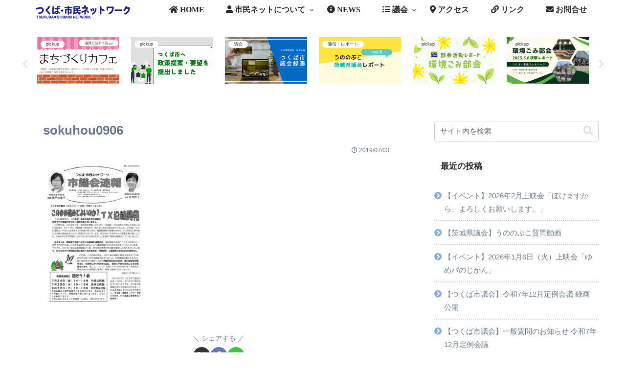

--- FILE ---
content_type: text/html; charset=UTF-8
request_url: https://tsukuba-net.jp/wp-admin/admin-ajax.php
body_size: -40
content:
180252.96449ce790905033359243785879e5b6